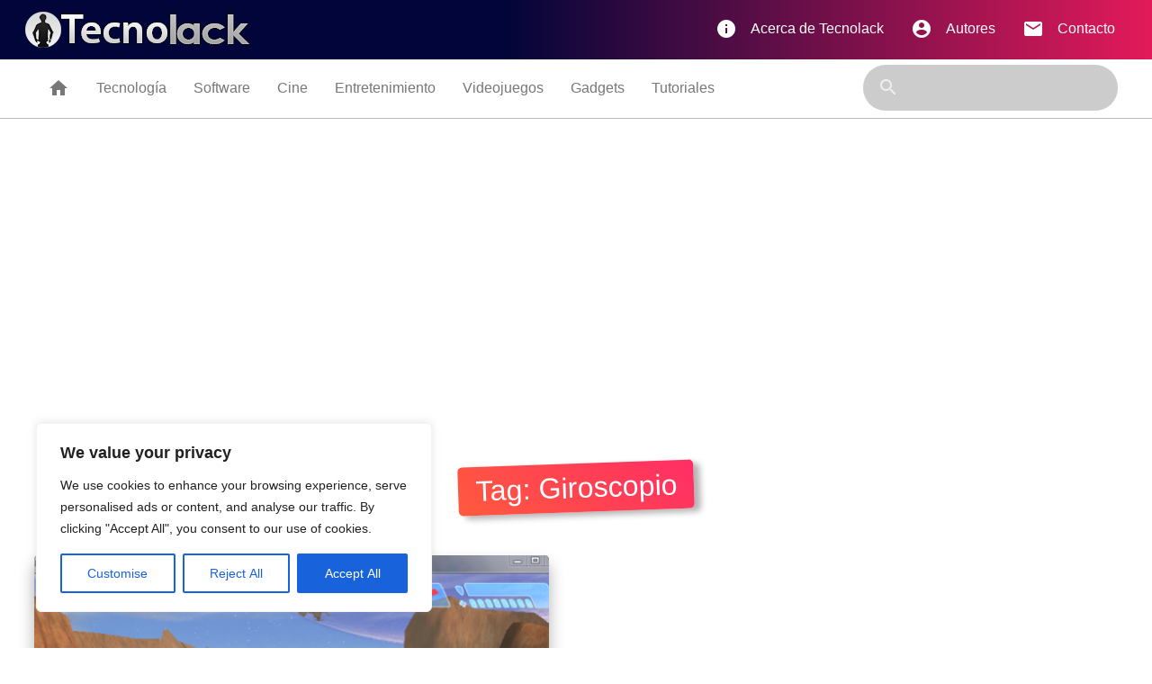

--- FILE ---
content_type: text/html; charset=utf-8
request_url: https://www.google.com/recaptcha/api2/aframe
body_size: 265
content:
<!DOCTYPE HTML><html><head><meta http-equiv="content-type" content="text/html; charset=UTF-8"></head><body><script nonce="clv5YUjuVdYtEf13P01qDQ">/** Anti-fraud and anti-abuse applications only. See google.com/recaptcha */ try{var clients={'sodar':'https://pagead2.googlesyndication.com/pagead/sodar?'};window.addEventListener("message",function(a){try{if(a.source===window.parent){var b=JSON.parse(a.data);var c=clients[b['id']];if(c){var d=document.createElement('img');d.src=c+b['params']+'&rc='+(localStorage.getItem("rc::a")?sessionStorage.getItem("rc::b"):"");window.document.body.appendChild(d);sessionStorage.setItem("rc::e",parseInt(sessionStorage.getItem("rc::e")||0)+1);localStorage.setItem("rc::h",'1769011116232');}}}catch(b){}});window.parent.postMessage("_grecaptcha_ready", "*");}catch(b){}</script></body></html>

--- FILE ---
content_type: text/css
request_url: https://www.tecnolack.com/wp-content/themes/tecnolack2021/style.css
body_size: 2900
content:
@charset "utf-8";
/*
Theme Name: Tecnolack 2021 - by Alejandro Mellado
Theme URI: http://tecnolack.com
Description: Frontend Wordpress by Mellado
Author: http://alejandromellado.com
Version: 2021
Tags: Wordpress, Alejandro Mellado.

Tamaño ancho escritorio: 1140;
Tamaño del post: fluido;
*/
@import "css/normalize.css";
@import "css/wordpress.css";

/*     transition: color .70s linear; */
body{
    font-size:16px;
}
*:link, *:visited, *:hover, *:active, *:focus { 
    transition: 	color .25s linear, background-color .25s linear, border-color .25s linear;
}
a{
	color:#e31a5a;
}
.container {
    margin: 0 auto;
    max-width: 1280px;
    width: 96%;
  }
/*_______________________________________________________
                        Header
_______________________________________________________*/
.topbar{
    /* Permalink - use to edit and share this gradient: https://colorzilla.com/gradient-editor/#020539+44,e31a5a+100 */
    background: #020539;
    background: -moz-linear-gradient(left,  #020539 44%, #e31a5a 100%);
    background: -webkit-linear-gradient(left,  #020539 44%,#e31a5a 100%);
    background: linear-gradient(to right,  #020539 44%,#e31a5a 100%);
    filter: progid:DXImageTransform.Microsoft.gradient( startColorstr='#020539', endColorstr='#e31a5a',GradientType=1 ); /* IE6-9 */
    min-height:66px;
    height:auto;
}
.topbar nav{
    background: none;
    box-shadow: none;
}
.topbar nav .brand-logo img{
    margin:5% 0;
}

#nav-mobile li a:hover{
    color: plum;
}
.sidenav-trigger{
    margin: 0 !important;
}
.categorybar{
    height:66px;
    border-bottom:1px solid #bbb;
    position: relative;
    overflow: hidden;
}
.categorybar nav{
    background: none;
    box-shadow: none;
    position: relative;
}
.categorybar nav ul a{
    color:#777;
}
.categorybar nav .catsearch{
    display: block;
    height: 80%;
    margin: 6px 0 0 0;
    position: relative;
}
.categorybar nav form{
    background: #ccc;
    border-radius: 60px;
}
.categorybar nav .nav-wrapper .catsearch form i{
    line-height: auto !important;
    line-height: 51px;
}
#mobile-nav{
    background:#05061a;
    color: #fff;
}
#mobile-nav .side-brand{
    margin: 1em auto;
    display: block;
    width:60%;
}
#section-list li{
    border-bottom:1px solid #000;
    border-top:1px solid #252851;
}
#section-list a{
    color:#fff;
}
.nav-social li{
    display: inline-block;
    width:32%;
}
.nav-social li a{
    padding:1em;
    text-align: center;
}
.nav-social li a img{
    width:55%;
}
/*________________________________________________________
                        Destacadas
_________________________________________________________*/
.titlealigner{
    text-align: center;
    position: relative;
    display: block;
}
.sectiontitle{
    background: rgb(255,90,61);
    background: -moz-linear-gradient(45deg,  rgba(255,90,61,1) 0%, rgba(255,45,101,1) 100%);
    background: -webkit-linear-gradient(45deg,  rgba(255,90,61,1) 0%,rgba(255,45,101,1) 100%);
    background: linear-gradient(45deg,  rgba(255,90,61,1) 0%,rgba(255,45,101,1) 100%);
    filter: progid:DXImageTransform.Microsoft.gradient( startColorstr='#ff5a3d', endColorstr='#ff2d65',GradientType=1 );
    border-radius: 5px;
    padding: .3em .6em;
    display: inline-block;
    text-align: center;
    position: relative;
    margin: 1.5em auto;
    font-size: 2em;
    color: white;
    box-shadow: 7px 4px 7px rgb(0 0 0 / 30%);
    transform: rotate(-2deg);
    text-transform: capitalize;
}
.destacados{
    margin-top:2em;
}
.destacard{
    background: rgb(2,5,57); 
    background: -moz-linear-gradient(-45deg,  rgba(2,5,57,1) 0%, rgba(227,26,90,1) 100%); 
    background: -webkit-linear-gradient(-45deg,  rgba(2,5,57,1) 0%,rgba(227,26,90,1) 100%); 
    background: linear-gradient(135deg,  rgba(2,5,57,1) 0%,rgba(227,26,90,1) 100%);
    filter: progid:DXImageTransform.Microsoft.gradient( startColorstr='#020539', endColorstr='#e31a5a',GradientType=1 );
    display: block;
    border-radius:5px;
    overflow: hidden;
    padding: 0 !important;
    height: 366px;
    position: relative;
    text-align: left;
    object-fit: fill;  
    box-shadow: 0px 10px 17px rgb(0 0 0 / 30%);
    transition: box-shadow 0.3s ease-in-out;
    width:100%;
    color:#fff;
    margin-bottom:2em;

}

.destacription{
    background: -moz-linear-gradient(top,  rgba(2,5,57,0) 0%, rgba(0,0,0,1) 61%); 
    background: -webkit-linear-gradient(top,  rgba(2,5,57,0) 0%,rgba(0,0,0,1) 61%);
    background: linear-gradient(to bottom,  rgba(2,5,57,0) 0%,rgba(0,0,0,1) 61%); 
    filter: progid:DXImageTransform.Microsoft.gradient( startColorstr='#00020539', endColorstr='#000000',GradientType=0 );
    display: block;
    position: absolute;
    bottom: 0;
    left: 0;
    width: 100%;
    z-index: 1;
    padding:1em;
}
.post-edit-link{
    clear: both;
    margin: 0 auto;
    font-size: 1.5em;
    text-align: center;
    display: block;
    position: relative;
    z-index: 1;
}
.post-edit-link,
.tecnoblog .thepost .thepost-meta a,
.destacription span{
    /* Permalink - use to edit and share this gradient: https://colorzilla.com/gradient-editor/#ff5a3d+0,ff2d65+100 */
    background: rgb(255,90,61);
    background: -moz-linear-gradient(45deg,  rgba(255,90,61,1) 0%, rgba(255,45,101,1) 100%);
    background: -webkit-linear-gradient(45deg,  rgba(255,90,61,1) 0%,rgba(255,45,101,1) 100%);
    background: linear-gradient(45deg,  rgba(255,90,61,1) 0%,rgba(255,45,101,1) 100%);
    filter: progid:DXImageTransform.Microsoft.gradient( startColorstr='#ff5a3d', endColorstr='#ff2d65',GradientType=1 );
    border-radius:5px;
    padding:.3em .6em;
    color:#fff;
    transition: color .70s linear;
}
.post-edit-link,
.tecnoblog .thepost .thepost-meta a:hover,
.destacription span:hover{
    /* Permalink - use to edit and share this gradient: https://colorzilla.com/gradient-editor/#ff5a3d+0,ff2d65+100 */
    background: rgb(255,45,101);
    background: -moz-linear-gradient(45deg,  rgba(255,45,101,1) 0%, rgba(255,45,101,1) 100%);
    background: -webkit-linear-gradient(45deg,  rgba(255,45,101,1) 0%,rgba(255,45,101,1) 100%);
    background: linear-gradient(45deg,  rgba(255,45,101,1) 0%,rgba(255,45,101,1) 100%);
    filter: progid:DXImageTransform.Microsoft.gradient( startColorstr='#ff5a3d', endColorstr='#ff2d65',GradientType=1 );
    transition: color .70s linear;
    color:#fff;
}
.destacription ul li{
	display: inline-block;
	margin-bottom: .3em;
}
.destacription h1{
    margin:.3em auto;
    font-weight:bold;
    font-size:1.7em;
}
.card-image-container {
    width: 100%;
    height: 100%;
    position: relative;
    overflow: hidden;
}
.destacard:hover img{
    opacity: 0.7;
    transition: opacity .5s, transform .5s;
    transform: scale(1.2) rotate(2deg);
}
/* .card-image-container img {
    min-height: 100%;
    min-width: 100%;
    position: absolute;
    top: -9999px;
    bottom: -9999px;
    left: -9999px;
    right: -9999px;
    margin: auto;
    opacity: 1;
    transition: opacity .2s, transform .2s;
} */
.card-image-container img {
    width: 100%;
    height: 100%;
    position: absolute;
    -o-object-fit: cover;
    object-fit: cover;
    -o-object-position: 50% 50%;
    object-position: 50% 50%;
    transition: opacity .2s, transform .2s;
} 
.destacription small{
    color:#eee;
    font-size:.8em;
    padding:.1em .5em;
    margin:0 auto;
    font-style: normal;
    display: inline-block;
    position: relative;
}
.destacription small i{
    margin-right:2px;
}
/*________________________________________________________
                Posts en página principal
_________________________________________________________*/
.bloglist article{
    padding: 0px !important;
}
.bloglist article .destacard{
    height: 500px;
}
/*________________________________________________________
                Barra lateral
_________________________________________________________*/
#sticker{
    margin-top: 1em;
}
.asidecomercial{
    background: url("tecnolack/bg-ad.png") center center no-repeat;
    min-height: 313px !important;
}
.asidewidget{
    display: block;
    border-radius:5px;
    overflow: hidden;
    position: relative;
    box-shadow: 0px 10px 17px rgb(0 0 0 / 30%);
    width:100%;
    color:#fff;
    margin-bottom:2em;
    padding:1em;
}
.asidelist .asidetitle{
    background: #fff;
    color: #777;
    padding: .1em .5em;
    font-size: .7em;
    border-radius: 60px;
    display: inline-block;
    position: absolute;
    top: 10px;
    right: 10px;
}
.asidewidget .collection{
    border:0px none !important;
}
.asidewidget .collection .collection-item{
    min-height: 140px !important;
}
.asidewidget .collection .collection-item.avatar {
    padding-left: 135px;
    position: relative;
}
.asidewidget .collection .circle{
    position: absolute;
    width: 110px !important;
    height: 110px !important;
    overflow: hidden;
    left: 0px;
    display: inline-block;
    vertical-align: middle;
}
.asidewidget .collection h5{
    color:#fff;
    font-size: 1.5em !important;
}
.asidewidget .collection p{
    color:#eee;
    font-size: .7em;
    line-height: 1.6em;
}
.asidelist article{
    padding: 0 !important;
}
.asidelist .destacard{
    height:200px !important;
}
/*________________________________________________________
                Footer
_________________________________________________________*/
.bottombar{
    /* background:#000118; */
    
    /* Permalink - use to edit and share this gradient: https://colorzilla.com/gradient-editor/#1a092d+0,350431+27,5e0035+52,d70052+79,f8342f+100 */
    background: rgb(26,9,45);
    background: -moz-linear-gradient(-45deg,  rgba(26,9,45,1) 0%, rgba(53,4,49,1) 27%, rgba(94,0,53,1) 52%, rgba(215,0,82,1) 79%, rgba(248,52,47,1) 100%);
    background: -webkit-linear-gradient(-45deg,  rgba(26,9,45,1) 0%,rgba(53,4,49,1) 27%,rgba(94,0,53,1) 52%,rgba(215,0,82,1) 79%,rgba(248,52,47,1) 100%);
    background: linear-gradient(135deg,  rgba(26,9,45,1) 0%,rgba(53,4,49,1) 27%,rgba(94,0,53,1) 52%,rgba(215,0,82,1) 79%,rgba(248,52,47,1) 100%);
    filter: progid:DXImageTransform.Microsoft.gradient( startColorstr='#1a092d', endColorstr='#f8342f',GradientType=1 );
    min-height:366px;
    border-top:1px solid #e31a5a;
    position: relative;
    box-shadow: 0px -12px 10px rgb(255 255 255);
}
.bottombar .logo{
    margin:3em auto 2em;
    display: block;

}
.bottombar p{
    color:#fff;
    text-align: center;
}
.bottombar ul li{
    display: inline-block;
    vertical-align: top;
}
.bottombar ul li a{
    display: block;
    margin: 0.8em; 
    color:#fff;   
}
.bottombar ul li a:hover{
    color: plum;
}
#developedby{
    font-size: .7em;
    background: rgba(255,255,255,.2);
    padding: 1em;
    border-radius: 60px;
    margin-top: 1em;
    display: inline-block;
}
#developedby img{
    width: 20px;
    vertical-align: top;
    display: inline-block;
}
#developedby a{
    color:#009cff;
}
/*________________________________________________________
                Single
_________________________________________________________*/


.tecnoblog{
    margin-top:2em;
}
.tecnoblog article img{
	height: auto;
}
.tecnoblog article iframe,
.tecnoblog article img{
    max-width: 100%;
	border-radius: 3px;
}
.tecnoblog .post-title{
    text-align: center;
    font-size: 3em;
}

.tecnoblog .metadetails{
    display: block;
    margin:0 auto;
    text-align: center;
}
.tecnoblog .metadetails small a{
	color:#e31a5a;
	font-weight: bold;
}
.tecnoblog .metadetails small{
    color:#e31a5a;
    font-size:1em;
    padding:0em .5em 2em;
    margin:0 auto;
    font-style: normal;
    display: inline-block;
    position: relative;
}
.tecnoblog .metadetails small i{
    margin-right: 7px;
    padding-top: 3px;
}
.tecnoblog .thepost article{
    font-size: 1.2em;
}
.tecnoblog .thepost article ul{
    margin-left: 1em;
}
.tecnoblog .thepost article ul li{
    list-style-position: inside;
    list-style: disc;
}
.tecnoblog .thepost article ul li::marker{
    color:rgb(64 8 125);
}

.tecnoblog .thepost article blockquote {
    position: relative;
    background: #f4dfff;
    border: 0px none !important;
    border-radius: 14px;
    padding: 1em 2em;
    margin: 1em .5em;
}
.tecnoblog .thepost article blockquote::before {
    position: absolute;
    content: open-quote;
    font-size: 4em;
    margin-left: -30px;
    margin-top: -30px;
    color: rgb(64 8 125);
}
.tecnoblog .thepost .thepost-meta a{
    display: inline-block;
    padding: .5em;
    margin-bottom: 1em;
} 
.tecnoblog .thepost .thepost-meta .post-categories, 
.tecnoblog .thepost .thepost-meta ul li{
    display: inline-block;
}

/*________________________________________________________
                Category
_________________________________________________________*/
.blogcategory article .destacard{
    /* margin: auto 1.5em;
    max-width: 47%; */
    width: 95%;
}
.postnavigation{
	clear: both;
}
.postnavigation div {
    text-align: center;
    margin:1em 0;
}
/*________________________________________________________
                Escritores
_________________________________________________________*/

.escritor{
    color:#fff;
    position: relative;
    text-align: center;
}
.escritor .usuario-icono{
    border-radius: 120px;
    width: 130px;
    height: 130px;
    margin: 0 auto;
    border: 10px solid #fff;
    box-shadow: 0px 10px 30px #000;
}
.escritor section{
    display: block;
    width: 96%;
    margin: 2%;
    background-color: #111;
    min-height: 500px;
    border-radius: 10px;
    padding: 5%;
    box-shadow: 0px 10px 17px rgb(0 0 0 / 30%);
}

/*________________________________________________________
                Mailer
_________________________________________________________*/
.aside-mail form{
    background:#333;
    border-radius: 10px;
    width: 100%;
    padding: .5em 1em 1.5em  1em!important;
    display: block;
}
.aside-mail div{
    display: block;
    font-size: .7em;
    text-align: center;
    padding: 1em .5em 0;
    clear: both;
}

input:not([type]):focus:not([readonly])+label, input[type=text]:not(.browser-default):focus:not([readonly])+label, input[type=password]:not(.browser-default):focus:not([readonly])+label, input[type=email]:not(.browser-default):focus:not([readonly])+label, input[type=url]:not(.browser-default):focus:not([readonly])+label, input[type=time]:not(.browser-default):focus:not([readonly])+label, input[type=date]:not(.browser-default):focus:not([readonly])+label, input[type=datetime]:not(.browser-default):focus:not([readonly])+label, input[type=datetime-local]:not(.browser-default):focus:not([readonly])+label, input[type=tel]:not(.browser-default):focus:not([readonly])+label, input[type=number]:not(.browser-default):focus:not([readonly])+label, input[type=search]:not(.browser-default):focus:not([readonly])+label, textarea.materialize-textarea:focus:not([readonly])+label{
    color:#009cff;
}
input:not([type]):focus:not([readonly]), input[type=text]:not(.browser-default):focus:not([readonly]), input[type=password]:not(.browser-default):focus:not([readonly]), input[type=email]:not(.browser-default):focus:not([readonly]), input[type=url]:not(.browser-default):focus:not([readonly]), input[type=time]:not(.browser-default):focus:not([readonly]), input[type=date]:not(.browser-default):focus:not([readonly]), input[type=datetime]:not(.browser-default):focus:not([readonly]), input[type=datetime-local]:not(.browser-default):focus:not([readonly]), input[type=tel]:not(.browser-default):focus:not([readonly]), input[type=number]:not(.browser-default):focus:not([readonly]), input[type=search]:not(.browser-default):focus:not([readonly]), textarea.materialize-textarea:focus:not([readonly]){
    border-bottom: 1px solid #009cff;
    -webkit-box-shadow: 0 1px 0 0 #009cff;
    box-shadow: 0 1px 0 0 #009cff;
}
.gsc-control-cse .gs-spelling, .gsc-control-cse .gs-result .gs-title, .gsc-control-cse .gs-result .gs-title * {
    font-size: 1.5em !important;
}



@import "css/tablet.css";
@import "css/mobile.css";


--- FILE ---
content_type: text/css
request_url: https://www.tecnolack.com/wp-content/themes/tecnolack2021/css/wordpress.css
body_size: 1256
content:

/*___________________________________________________________________________________
                        Default Body Class Styles 
___________________________________________________________________________________*/

.rtl {}
.home {}
.blog {}
.archive {}
.date {}
.search {}
.paged {}
.attachment {}
.error404 {}
.single postid-(id) {}
.attachmentid-(id) {}
.attachment-(mime-type) {}
.author {}
.author-(user_nicename) {}
.category {}
.category-(slug) {}
.tag {}
.tag-(slug) {}
.page-parent {}
.page-child parent-pageid-(id) {}
.page-template page-template-(template file name) {}
.search-results {}
.search-no-results {}
.logged-in {}
.paged-(page number) {}
.single-paged-(page number) {}
.page-paged-(page number) {}
.category-paged-(page number) {}
.tag-paged-(page number) {}
.date-paged-(page number) {}
.author-paged-(page number) {}
.search-paged-(page number) {}

/*___________________________________________________________________________________
                        Default Post Styles 
___________________________________________________________________________________*/

.post-id {}
.post {}
.page {}
.attachment {}
.sticky {}
.hentry {}
.category-misc {}
.category-example {}
.tag-news {}
.tag-wordpress {}
.tag-markup {}

.format-image {}
.format-gallery {}
.format-chat {}
.format-link {}
.format-quote {}
.format-status {}
.format-video {}


/*___________________________________________________________________________________
                        Default Menu Styles 
___________________________________________________________________________________*/

#header .main-menu{} /*container class*/
#header .main-menu ul {} /*container class first unordered list*/
#header .main-menu ul ul {} /*nordered list within an unordered list*/
#header .main-menu li {} /*each navigation item*/
#header .main-menu li a {} /*each navigation item anchor*/
#header .main-menu li ul {} /*unordered list if there is drop down items*/
#header .main-menu li li {} /*each drop down navigation item*/
#header .main-menu li li a {} /*each drap down navigation item anchor*/

.current_page_item{} /*Class for Current Page*/
.current-cat{} /*Class for Current Category*/
.current-menu-item{} /*Class for any other current Menu Item*/
.menu-item-type-taxonomy{} /*Class for a Category*/
.menu-item-type-post_type{} /*Class for Pages*/
.menu-item-type-custom{} /*Class for any custom item that you added*/
.menu-item-home{} /*Class for the Home Link*/


/*___________________________________________________________________________________
                        Default WISIWYG Editor Styles 
___________________________________________________________________________________*/

.entry-content img {}
.alignleft, img.alignleft { float: left; margin-right: 5px;}
.alignright, img.alignright { float: right; margin-left: 5px; }
.aligncenter, img.aligncenter { display: block; margin-left: auto; margin-right: auto; }
.alignnone, img.alignnone {}

.wp-caption {}
.wp-caption img {}
.wp-caption p.wp-caption-text {}

.wp-smiley {}

blockquote.left {}
blockquote.right {}

.gallery dl {}
.gallery dt {}
.gallery dd {}
.gallery dl a {}
.gallery dl img {}
.gallery-caption {}

.size-full {}
.size-large {}
.size-medium {}
.size-thumbnail {}


/*___________________________________________________________________________________
                        Default WordPress Widget Styles 
___________________________________________________________________________________*/
.widget {}

#searchform {}
.widget_search {}
.screen-reader-text {}

.widget_meta {}
.widget_meta ul {}
.widget_meta ul li {}
.widget_meta ul li a {}

.widget_links {}
.widget_links ul {}
.widget_links ul li {}
.widget_links ul li a {}

.widget_archive {}
.widget_archive ul {}
.widget_archive ul li {} 
.widget_archive ul li a {}
.widget_archive select {}
.widget_archive option {}

.widget_pages {}
.widget_pages ul {}
.widget_pages ul li {}
.widget_pages ul li a {}

.widget_links {}
.widget_links li:after {}
.widget_links li:before {}
.widget_tag_cloud {}
.widget_tag_cloud a {}
.widget_tag_cloud a:after {}
.widget_tag_cloud a:before {}

.widget_calendar {}
#calendar_wrap {}
#calendar_wrap th {}
#calendar_wrap td {}
#wp-calendar tr td {}
#wp-calendar caption {}
#wp-calendar a {}
#wp-calendar #today {}
#wp-calendar #prev {}
#wp-calendar #next {}
#wp-calendar #next a {}
#wp-calendar #prev a {}

.widget_categories {}
.widget_categories ul {}
.widget_categories ul li {} 
.widget_categories ul ul.children {}
.widget_categories a {}
.widget_categories select{}
.widget_categories select#cat {}
.widget_categories select.postform {}
.widget_categories option {}
.widget_categories .level-0 {}
.widget_categories .level-1 {}
.widget_categories .level-2 {}
.widget_categories .level-3 {}

.recentcomments {}
#recentcomments {}
#recentcomments li {}
#recentcomments li a {}
.widget_recent_comments {}

.widget_recent_entries {}
.widget_recent_entries ul {}
.widget_recent_entries ul li {}
.widget_recent_entries ul li a {}

.textwidget {}
.widget_text {}
.textwidget p {}


/*___________________________________________________________________________________
                            Default Comment Form Styles 
___________________________________________________________________________________*/
/*___________________________________________________________________________________
                                Comment Output 
___________________________________________________________________________________*/

.commentlist .reply {}
.commentlist .reply a {}

.commentlist .alt {}
.commentlist .odd {}
.commentlist .even {}
.commentlist .thread-alt {}
.commentlist .thread-odd {}
.commentlist .thread-even {}
.commentlist li ul.children .alt {}
.commentlist li ul.children .odd {}
.commentlist li ul.children .even {}

.commentlist .vcard {}
.commentlist .vcard cite.fn {}
.commentlist .vcard span.says {}
.commentlist .vcard img.photo {}
.commentlist .vcard img.avatar {}
.commentlist .vcard cite.fn a.url {}

.commentlist .comment-meta {} 
.commentlist .comment-meta a {}
.commentlist .commentmetadata {}
.commentlist .commentmetadata a {}

.commentlist .parent {}
.commentlist .comment {}
.commentlist .children {}
.commentlist .pingback {}
.commentlist .bypostauthor {}
.commentlist .comment-author {}
.commentlist .comment-author-admin {}

.commentlist {}
.commentlist li {}
.commentlist li p {}
.commentlist li ul {}
.commentlist li ul.children li {}
.commentlist li ul.children li.alt {}
.commentlist li ul.children li.byuser {}
.commentlist li ul.children li.comment {}
.commentlist li ul.children li.depth-{id} {}
.commentlist li ul.children li.bypostauthor {}
.commentlist li ul.children li.comment-author-admin {}

#cancel-comment-reply {}
#cancel-comment-reply a {}

/*___________________________________________________________________________________
                                    Comment Form 
___________________________________________________________________________________*/

#respond { } 
#reply-title { } 
#cancel-comment-reply-link { }
#commentform { } 
#author { } 
#email { } 
#url { } 
#comment 
#submit
.comment-notes { } 
.required { }
.comment-form-author { }
.comment-form-email { } 
.comment-form-url { }
.comment-form-comment { } 
.form-allowed-tags { } 
.form-submit